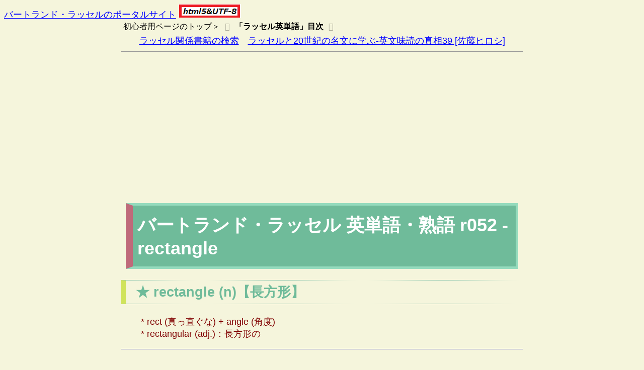

--- FILE ---
content_type: text/html
request_url: https://russell-j.com/beginner/reitan-r052.htm
body_size: 7739
content:
<!DOCTYPE html>
<html lang="ja">
<head>
<meta charset="UTF-8">

<title>ラッセル英単語 rectangle 長方形</title>
<meta name="viewport" content="width=device-width, initial-scale=1.0">
<meta name="keywords" content="バートランド・ラッセル,英語,英単語,長方形,rectangle,rectangular,Bertrand Russell">
<link rel="stylesheet" href="../stylesheet/style_1-colum.css">

<!-- Google Analytics -->
  <script async src="https://www.googletagmanager.com/gtag/js?id=G-SWJ0LDH7HV"></script>
  <script>
    window.dataLayer = window.dataLayer || [];
    function gtag(){dataLayer.push(arguments);}
    gtag('js', new Date());
    gtag('config', 'G-SWJ0LDH7HV');
  </script>

<!-- Google AdSense -->
  <script async src="https://pagead2.googlesyndication.com/pagead/js/adsbygoogle.js?client=ca-pub-1758751235329008"
     crossorigin="anonymous"></script>

</head>
<body bgcolor="beige">

<header>
<div class="container">
 <a href="../index.htm" class="headA">バートランド・ラッセルのポータルサイト</a>
 <img src="../html5_utf8.png"> 
</div>
</header>

<article class="post">
<div class="container">   
 <div class="bread">
  <ol>
    <li><a href="BEGINNER.HTM">初心者用ページのトップ＞</a></li>
  <li><a href="reitan-idx.htm" target="_blank"><b>「ラッセル英単語」目次</b></a></li>
  </ol>
  </div>

<div align="center">
<a href="https://amzn.to/3V3um7f" target="_blank">ラッセル関係書籍の検索</a>　<a href="https://amzn.to/3CCvXdH" target="_blank">ラッセルと20世紀の名文に学ぶ-英文味読の真相39 [佐藤ヒロシ]</a>
</div>
<hr>

<h1>バートランド・ラッセル 英単語・熟語 r052 - rectangle</h1>

<h2>★ rectangle (n)【長方形】</h2>

<blockquote>
<FONT color="#800000">* rect (真っ直ぐな) + angle (角度)<br>
* rectangular (adj.)：長方形の</font>
</blockquote>
<hr>

<h3>１．ラッセルの用例</h3>

<TABLE BORDER="1" cellpadding="5" ALIGN="right">
<TR><TD bgcolor="red">

<table border="0" cellpadding="0" cellspacing="0"><tr><td><div style="border:1px solid #95a5a6;border-radius:.75rem;background-color:#FFFFFF;width:250px;margin:0px;padding:5px 0;text-align:center;overflow:hidden;"><a href="https://hb.afl.rakuten.co.jp/ichiba/101f0156.cb6c017a.101f0157.95fb5064/?pc=https%3A%2F%2Fproduct.rakuten.co.jp%2Fproduct%2F-%2Fa3e6d44e701fea400e135b939d232ac2%2F&link_type=picttext&ut=[base64]" target="_blank" rel="nofollow sponsored noopener" style="word-wrap:break-word;"  ><img src="https://hbb.afl.rakuten.co.jp/hgb/1a253bd2.24eb23cd.1a253bd3.c25f7461/?me_id=1213310&item_id=18439151&pc=https%3A%2F%2Fthumbnail.image.rakuten.co.jp%2F%400_mall%2Fbook%2Fcabinet%2F8383%2F9784903738383.jpg%3F_ex%3D240x240&s=240x240&t=picttext" border="0" style="margin:2px" alt="" title=""></a><p style="font-size:12px;line-height:1.4em;text-align:left;margin:0px;padding:2px 6px;word-wrap:break-word"><a href="https://hb.afl.rakuten.co.jp/ichiba/101f0156.cb6c017a.101f0157.95fb5064/?pc=https%3A%2F%2Fproduct.rakuten.co.jp%2Fproduct%2F-%2Fa3e6d44e701fea400e135b939d232ac2%2F&link_type=picttext&ut=[base64]" target="_blank" rel="nofollow sponsored noopener" style="word-wrap:break-word;"  >ラッセルと20世紀の名文に学ぶ英文味読の真相39 [ 佐藤ヒロシ ]</a></p><div style="margin:10px;"><a href="https://hb.afl.rakuten.co.jp/ichiba/101f0156.cb6c017a.101f0157.95fb5064/?pc=https%3A%2F%2Fproduct.rakuten.co.jp%2Fproduct%2F-%2Fa3e6d44e701fea400e135b939d232ac2%2F&link_type=picttext&ut=[base64]" target="_blank" rel="nofollow sponsored noopener" style="word-wrap:break-word;"  ><img src="https://static.affiliate.rakuten.co.jp/makelink/rl.svg" style="float:left;max-height:27px;width:auto;margin-top:0"></a><a href="https://hb.afl.rakuten.co.jp/ichiba/101f0156.cb6c017a.101f0157.95fb5064/?pc=https%3A%2F%2Fproduct.rakuten.co.jp%2Fproduct%2F-%2Fa3e6d44e701fea400e135b939d232ac2%2F%3Fscid%3Daf_pc_bbtn&link_type=picttext&ut=[base64]" target="_blank" rel="nofollow sponsored noopener" style="word-wrap:break-word;"  ><div style="float:right;width:41%;height:27px;background-color:#bf0000;color:#fff!important;font-size:12px;font-weight:500;line-height:27px;margin-left:1px;padding: 0 12px;border-radius:16px;cursor:pointer;text-align:center;">楽天で購入</div></a></div></div><br><p style="color:#000000;font-size:12px;line-height:1.4em;margin:5px;word-wrap:break-word"></p></td></tr></table>

</TD></TR>

<TR><TD td bgcolor="red">

<center><font size="-1">あるいは</font><br>
　<a href="https://amzn.to/48DnbXJ" target=_blank"><font color="#ffffff"><b>アマゾンで購入</b></font></a>　
</center>

</TD></TR>
</TABLE>

<font face="times" size="+2">I remember the North Foreland, which I believed to be one of the four corners of England, since I imagined at that time that England was a <FONT color="#800000"><b>rectangle</b></font>.</font><br>
[ノース・フォアランド（North Foreland）については,英国の４つの角の１つであると私は信じていたと記憶している。というのは,当時私は,英国は長方形の形をしていると想像していたからである。]<br>
　<B>出典：ラッセル『自伝』</B>第１巻第１章「<a href="AB11-170.HTM" target="_blank">幼少時代</A>]<br>
<BR>

<font face="times" size="+2">If our table is 'really' <FONT color="#800000"><b>rectangular</b></font>, it will look, from almost all points of view, as if it had two acute angles and two obtuse angles.  .</font><br>
[わたしたちの机が「ほんとうは」矩形(くけい)だとしても、ほとんどどの角度から見ても２つの鋭角と２つの鈍角をもっているように見えます。]<br>
<font size="-1" color="#800000">* If = Even if</font><br>
　<B>出典：ラッセル『哲学の諸問題（邦訳書名「哲学入門」）』</B>第１章「<a href="../cool/07T-0104.HTM" target="_blank">外見と実在</A>」<br>
<BR>

<h3>２．参考</h3>


<font face="times" size="+2">a <FONT color="#800000"><b>rectangle</b></FONT> box</font><br>
[長方形の箱。]<br>
　<B>出典：『鉄緑会 東大英単語熟語 鉄壁』</B>p.629.<br>
<br>

<font face="times" size="+2">A <FONT color="#800000"><b>rectangle</b></FONT> is a four-sided shape whose corners are all ninety degree angles. Each side of a <FONT color="#800000"><b>rectangle</b></FONT> is the same length as the one opposite to it.</font><br>
　<B>出典：Collins COBUILD English Dictionary for Advanced Learners</B>, new ed.<br>
<hr>

<ins class="adsbygoogle"
     style="display:block"
     data-ad-format="autorelaxed"
     data-ad-client="ca-pub-1758751235329008"
     data-ad-slot="9752392584"></ins>
<script>
     (adsbygoogle = window.adsbygoogle || []).push({});
</script>

<footer>
<div class="container">
    <div class="footA">
     Portal Site for Russellian in Japan<br>
     Designed by Akiyoshi Matsushita<br>
         <a href="https://russell-j.com/index.htm">* PC site: https://russell-j.com/index.htm</a>
    </div>
</div>
</footer>

</body></html>

--- FILE ---
content_type: text/html; charset=utf-8
request_url: https://www.google.com/recaptcha/api2/aframe
body_size: 266
content:
<!DOCTYPE HTML><html><head><meta http-equiv="content-type" content="text/html; charset=UTF-8"></head><body><script nonce="c2cM3SwyXGtIBNRn47gSsg">/** Anti-fraud and anti-abuse applications only. See google.com/recaptcha */ try{var clients={'sodar':'https://pagead2.googlesyndication.com/pagead/sodar?'};window.addEventListener("message",function(a){try{if(a.source===window.parent){var b=JSON.parse(a.data);var c=clients[b['id']];if(c){var d=document.createElement('img');d.src=c+b['params']+'&rc='+(localStorage.getItem("rc::a")?sessionStorage.getItem("rc::b"):"");window.document.body.appendChild(d);sessionStorage.setItem("rc::e",parseInt(sessionStorage.getItem("rc::e")||0)+1);localStorage.setItem("rc::h",'1768906889441');}}}catch(b){}});window.parent.postMessage("_grecaptcha_ready", "*");}catch(b){}</script></body></html>